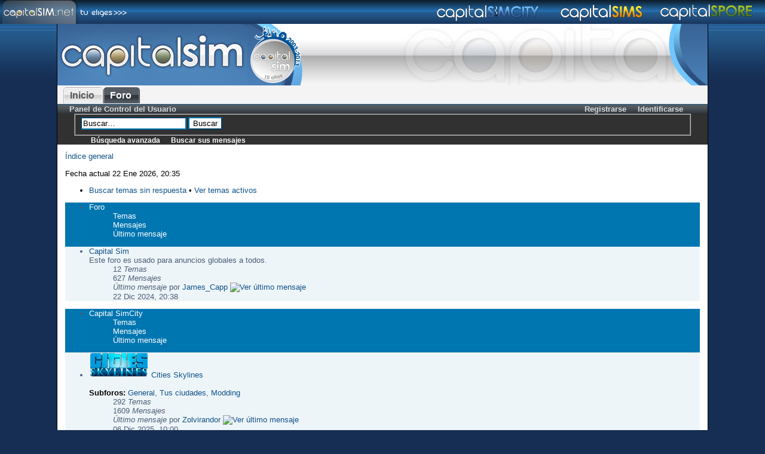

--- FILE ---
content_type: text/html; charset=UTF-8
request_url: http://foro.capitalsim.net/index.php?sid=7b5d66466707a18d6b50b14636919529
body_size: 7088
content:
<!DOCTYPE html PUBLIC "-//W3C//DTD XHTML 1.0 Strict//EN" "http://www.w3.org/TR/xhtml1/DTD/xhtml1-strict.dtd">

<html xmlns="http://www.w3.org/1999/xhtml" dir="ltr" lang="es" xml:lang="es">
<head>
<meta http-equiv="content-type" content="text/html; charset=UTF-8" />
<meta http-equiv="content-style-type" content="text/css" />
<meta http-equiv="content-language" content="es" />
<meta http-equiv="imagetoolbar" content="no" />
<meta name="resource-type" content="document" />
<meta name="distribution" content="global" />
<meta name="keywords" content="" />
<meta name="description" content="" />

<title>Capital Sim &bull; Página principal</title>



<!--
	phpBB style name: cs
	Based on style:   prosilver (this is the default phpBB3 style)
	Original author:  Tom Beddard ( http://www.subBlue.com/ )
	Modified by: javispedro & daguel for http://www.capitalsim.net

	NOTE: This page was generated by phpBB, the free open-source bulletin board package.
	      The phpBB Group is not responsible for the content of this page and forum. For more information
	      about phpBB please visit http://www.phpbb.com
-->

<script type="text/javascript">
// <![CDATA[
	var jump_page = 'Introduzca el número de página al que desea saltar:';
	var on_page = '';
	var per_page = '';
	var base_url = '';
	var style_cookie = 'phpBBstyle';
	var style_cookie_settings = '; path=/; domain=.capitalsim.net';
	var onload_functions = new Array();
	var onunload_functions = new Array();

	

	/**
	* Find a member
	*/
	function find_username(url)
	{
		popup(url, 760, 570, '_usersearch');
		return false;
	}

	/**
	* New function for handling multiple calls to window.onload and window.unload by pentapenguin
	*/
	window.onload = function()
	{
		for (var i = 0; i < onload_functions.length; i++)
		{
			eval(onload_functions[i]);
		}
	};

	window.onunload = function()
	{
		for (var i = 0; i < onunload_functions.length; i++)
		{
			eval(onunload_functions[i]);
		}
	};

// ]]>
</script>
<script type="text/javascript" src="http://static.foro.capitalsim.net/styles/prosilver/template/styleswitcher.js"></script>
<script type="text/javascript" src="http://static.foro.capitalsim.net/styles/prosilver/template/forum_fn.js"></script>

<link rel="stylesheet" href="http://www.capitalsim.net/ccs1/principal.css" type="text/css" />
<link rel="alternate stylesheet" href="http://www.capitalsim.net/ccs1/varios/ancho800.css" title="ancho800" type="text/css" />
<script type="text/javascript" src="http://www.capitalsim.net/ccs1/varios/dinamico.js"></script>
<!-- link rel="shortcut icon" href="/logo.ico" / -->


<link href="http://static.foro.capitalsim.net/styles/prosilver/theme/print.css" rel="stylesheet" type="text/css" media="print" title="printonly" />
<!-- <link href="./style.php?id=1&amp;lang=es&amp;sid=cef656e98d5851d9a85d4fa571803183" rel="stylesheet" type="text/css" media="screen, projection" /> -->
<link href="http://static.foro.capitalsim.net/css/prosilver.cssgz" rel="stylesheet" type="text/css" media="screen, projection" />
<link href="http://www.capitalsim.net/ccs1/foro-prosilver.cssgz" rel="stylesheet" type="text/css" media="screen, projection" />

</head>

<body id="phpbb" class="section-index ltr">

<div id="tueliges">
	<img class="logo" src="http://www.capitalsim.net/ccs1/tueliges-inicio.png" alt="Comunidad Capital Sim" />
	<img class="mapa" src="http://www.capitalsim.net/ccs1/tueliges-final.png" alt="Tú eliges" usemap="#tueliges_logos"/>
	<map name="tueliges_logos" id="tueliges_logos">
		<area shape="rect" coords="20,0,190,40" href="http://simcity.capitalsim.net" alt="Capital SimCity"/>
		<area shape="rect" coords="210,0,350,40" href="http://sims.capitalsim.net" alt="Capital Sims" />
		<area shape="rect" coords="380,0,510,40" href="http://spore.capitalsim.net" alt="Capital Spore" />
	</map>
</div>
<div id="superior">
  <div class="ext">
	<img src="http://www.capitalsim.net/ccs1/superior-final.png" class="derecho" alt="" />
	<img src="http://www.capitalsim.net/ccs1/superior-logo.png" class="izquierdo" alt="Capital Sim" />
	<img src="http://www.capitalsim.net/ccs1/superior-inicio.png" class="izquierdo" alt="" />
  </div>
</div>
<div id="publi">
	<div class="banner">
			</div>
</div>

<div id="menu1_ext">
	<div id="menu1">
		<ul>
			<li><a href="http://www.capitalsim.net" ><span>Inicio</span></a></li>
			<li><a href="http://foro.capitalsim.net" class="selected"><span>Foro</span></a></li>
		</ul>
	</div>
</div>

<div id="menu2">
	
		<div class="lateral">
			<ul>
				<li><a href="./ucp.php?mode=register&amp;sid=cef656e98d5851d9a85d4fa571803183">Registrarse</a></li>
				<li><a href="./ucp.php?mode=login&amp;sid=cef656e98d5851d9a85d4fa571803183" title="Identificarse" accesskey="x">Identificarse</a></li>
			</ul>
			</div>
	
	<ul>
		
		<li><a href="./ucp.php?sid=cef656e98d5851d9a85d4fa571803183" title="Panel de Control del Usuario" accesskey="e">Panel de Control del Usuario</a></li>
		
	</ul>
</div>
<div id="menu3">
		
			<div id="search-box">
				<form action="./search.php?sid=cef656e98d5851d9a85d4fa571803183" method="get" id="search">
				<fieldset>
			<input name="keywords" id="keywords" type="text" maxlength="128" title="Buscar palabras clave" value="Buscar…" onclick="if(this.value=='Buscar…')this.value='';" onblur="if(this.value=='')this.value='Buscar…';" />
					<input class="button2" value="Buscar" type="submit" /><br />
			<input type="hidden" name="sid" value="cef656e98d5851d9a85d4fa571803183" />

				</fieldset>
				</form>
			</div>
		
	<ul>
		<li><a href="./search.php?sid=cef656e98d5851d9a85d4fa571803183" title="Ver opciones de búsqueda avanzada">Búsqueda avanzada</a></li>
		<li><a href="./search.php?search_id=egosearch&amp;sid=cef656e98d5851d9a85d4fa571803183">Buscar sus mensajes</a></li>
		
	</ul>
	<div class="clear"></div>
		</div>



<div id="contenido" class="phpbb">

	<a id="top" name="top" accesskey="t"></a>

	<div id="page-header">
		<span class="icon-home"><a href="./index.php?sid=cef656e98d5851d9a85d4fa571803183" accesskey="h">Índice general</a> </span>
	</div>

	<a name="start_here"></a>
	<div id="page-body">
		

<p class="right">Fecha actual 22 Ene 2026, 20:35</p>

<ul class="linklist">
	
		<li><a href="./search.php?search_id=unanswered&amp;sid=cef656e98d5851d9a85d4fa571803183">Buscar temas sin respuesta</a> &bull; <a href="./search.php?search_id=active_topics&amp;sid=cef656e98d5851d9a85d4fa571803183">Ver temas activos</a></li>
	
</ul>

		<div class="forabg">
			<div class="inner"><span class="corners-top"><span></span></span>
			<ul class="topiclist">
				<li class="header">
					<dl class="icon">
						<dt>Foro</dt>
						<dd class="topics">Temas</dd>
						<dd class="posts">Mensajes</dd>
						<dd class="lastpost"><span>Último mensaje</span></dd>
					</dl>
				</li>
			</ul>
			<ul class="topiclist forums">
	
		<li class="row">
			<dl class="icon" style="background-image: url(http://static.foro.capitalsim.net/styles/prosilver/imageset/forum_read.gif); background-repeat: no-repeat;">
				<dt title="No hay mensajes sin leer">
				
					<a href="./viewforum.php?f=61&amp;sid=cef656e98d5851d9a85d4fa571803183" class="forumtitle">Capital Sim</a><br />
					Este foro es usado para anuncios globales a todos.
					
				</dt>
				
					<dd class="topics">12 <dfn>Temas</dfn></dd>
					<dd class="posts">627 <dfn>Mensajes</dfn></dd>
					<dd class="lastpost"><span>
						<dfn>Último mensaje</dfn> por <a href="./memberlist.php?mode=viewprofile&amp;u=23071&amp;sid=cef656e98d5851d9a85d4fa571803183">James_Capp</a>
						<a href="./viewtopic.php?f=61&amp;p=848153&amp;sid=cef656e98d5851d9a85d4fa571803183#p848153"><img src="http://static.foro.capitalsim.net/styles/prosilver/imageset/icon_topic_latest.gif" width="11" height="9" alt="Ver último mensaje" title="Ver último mensaje" /></a> <br />22 Dic 2024, 20:38</span>
					</dd>
				
			</dl>
		</li>
	
			</ul>

			<span class="corners-bottom"><span></span></span></div>
		</div>
	
		<div class="forabg">
			<div class="inner"><span class="corners-top"><span></span></span>
			<ul class="topiclist">
				<li class="header">
					<dl class="icon">
						<dt><a href="./viewforum.php?f=62&amp;sid=cef656e98d5851d9a85d4fa571803183">Capital SimCity</a></dt>
						<dd class="topics">Temas</dd>
						<dd class="posts">Mensajes</dd>
						<dd class="lastpost"><span>Último mensaje</span></dd>
					</dl>
				</li>
			</ul>
			<ul class="topiclist forums">
	
		<li class="row">
			<dl class="icon" style="background-image: url(http://static.foro.capitalsim.net/styles/prosilver/imageset/forum_read_subforum.gif); background-repeat: no-repeat;">
				<dt title="No hay mensajes sin leer">
				<span class="forum-image"><img src=".//images/forums/citieskylines.png" alt="No hay mensajes sin leer" /></span>
					<a href="./viewforum.php?f=233&amp;sid=cef656e98d5851d9a85d4fa571803183" class="forumtitle">Cities Skylines</a><br />
					
					<br /><strong>Subforos: </strong> <a href="./viewforum.php?f=232&amp;sid=cef656e98d5851d9a85d4fa571803183" class="subforum read" title="No hay mensajes sin leer">General</a>, <a href="./viewforum.php?f=234&amp;sid=cef656e98d5851d9a85d4fa571803183" class="subforum read" title="No hay mensajes sin leer">Tus ciudades</a>, <a href="./viewforum.php?f=236&amp;sid=cef656e98d5851d9a85d4fa571803183" class="subforum read" title="No hay mensajes sin leer">Modding</a>
				</dt>
				
					<dd class="topics">292 <dfn>Temas</dfn></dd>
					<dd class="posts">1609 <dfn>Mensajes</dfn></dd>
					<dd class="lastpost"><span>
						<dfn>Último mensaje</dfn> por <a href="./memberlist.php?mode=viewprofile&amp;u=37292&amp;sid=cef656e98d5851d9a85d4fa571803183">Zolvirandor</a>
						<a href="./viewtopic.php?f=232&amp;p=848480&amp;sid=cef656e98d5851d9a85d4fa571803183#p848480"><img src="http://static.foro.capitalsim.net/styles/prosilver/imageset/icon_topic_latest.gif" width="11" height="9" alt="Ver último mensaje" title="Ver último mensaje" /></a> <br />06 Dic 2025, 10:00</span>
					</dd>
				
			</dl>
		</li>
	
		<li class="row">
			<dl class="icon" style="background-image: url(http://static.foro.capitalsim.net/styles/prosilver/imageset/forum_read_subforum.gif); background-repeat: no-repeat;">
				<dt title="No hay mensajes sin leer">
				<span class="forum-image"><img src=".//images/forums/logosc.png" alt="No hay mensajes sin leer" /></span>
					<a href="./viewforum.php?f=212&amp;sid=cef656e98d5851d9a85d4fa571803183" class="forumtitle">SimCity (2013)</a><br />
					Subforo para comentar todo lo relacionado sobre la quinta entrega de SimCity
					<br /><strong>Subforos: </strong> <a href="./viewforum.php?f=15&amp;sid=cef656e98d5851d9a85d4fa571803183" class="subforum read" title="No hay mensajes sin leer">El juego</a>, <a href="./viewforum.php?f=213&amp;sid=cef656e98d5851d9a85d4fa571803183" class="subforum read" title="No hay mensajes sin leer">Ciudades y regiones</a>, <a href="./viewforum.php?f=214&amp;sid=cef656e98d5851d9a85d4fa571803183" class="subforum read" title="No hay mensajes sin leer">Consultorio técnico</a>
				</dt>
				
					<dd class="topics">952 <dfn>Temas</dfn></dd>
					<dd class="posts">15069 <dfn>Mensajes</dfn></dd>
					<dd class="lastpost"><span>
						<dfn>Último mensaje</dfn> por <a href="./memberlist.php?mode=viewprofile&amp;u=22740&amp;sid=cef656e98d5851d9a85d4fa571803183">MarcosFull</a>
						<a href="./viewtopic.php?f=214&amp;p=848176&amp;sid=cef656e98d5851d9a85d4fa571803183#p848176"><img src="http://static.foro.capitalsim.net/styles/prosilver/imageset/icon_topic_latest.gif" width="11" height="9" alt="Ver último mensaje" title="Ver último mensaje" /></a> <br />12 Mar 2025, 00:27</span>
					</dd>
				
			</dl>
		</li>
	
		<li class="row">
			<dl class="icon" style="background-image: url(http://static.foro.capitalsim.net/styles/prosilver/imageset/forum_read_subforum.gif); background-repeat: no-repeat;">
				<dt title="No hay mensajes sin leer">
				
					<a href="./viewforum.php?f=110&amp;sid=cef656e98d5851d9a85d4fa571803183" class="forumtitle">Creaciones</a><br />
					Todo aquello que los usuarios han elaborado con cuidadoso detalle.
					<br /><strong>Subforos: </strong> <a href="./viewforum.php?f=2&amp;sid=cef656e98d5851d9a85d4fa571803183" class="subforum read" title="No hay mensajes sin leer">Ciudades y regiones</a>, <a href="./viewforum.php?f=120&amp;sid=cef656e98d5851d9a85d4fa571803183" class="subforum read" title="No hay mensajes sin leer">Eventos</a>, <a href="./viewforum.php?f=178&amp;sid=cef656e98d5851d9a85d4fa571803183" class="subforum read" title="No hay mensajes sin leer">Historias urbanas</a>, <a href="./viewforum.php?f=12&amp;sid=cef656e98d5851d9a85d4fa571803183" class="subforum read" title="No hay mensajes sin leer">BAT</a>, <a href="./viewforum.php?f=11&amp;sid=cef656e98d5851d9a85d4fa571803183" class="subforum read" title="No hay mensajes sin leer">Lotes y Mods</a>
				</dt>
				
					<dd class="topics">2909 <dfn>Temas</dfn></dd>
					<dd class="posts">129773 <dfn>Mensajes</dfn></dd>
					<dd class="lastpost"><span>
						<dfn>Último mensaje</dfn> por <a href="./memberlist.php?mode=viewprofile&amp;u=108&amp;sid=cef656e98d5851d9a85d4fa571803183" style="color: #2e8fe9;" class="username-coloured">gonzalo1234</a>
						<a href="./viewtopic.php?f=12&amp;p=848492&amp;sid=cef656e98d5851d9a85d4fa571803183#p848492"><img src="http://static.foro.capitalsim.net/styles/prosilver/imageset/icon_topic_latest.gif" width="11" height="9" alt="Ver último mensaje" title="Ver último mensaje" /></a> <br />17 Ene 2026, 14:04</span>
					</dd>
				
			</dl>
		</li>
	
		<li class="row">
			<dl class="icon" style="background-image: url(http://static.foro.capitalsim.net/styles/prosilver/imageset/forum_read_subforum.gif); background-repeat: no-repeat;">
				<dt title="No hay mensajes sin leer">
				
					<a href="./viewforum.php?f=220&amp;sid=cef656e98d5851d9a85d4fa571803183" class="forumtitle">SimCitycoon.com</a><br />
					Otros juegos de simulación
					<br /><strong>Subforos: </strong> <a href="./viewforum.php?f=164&amp;sid=cef656e98d5851d9a85d4fa571803183" class="subforum read" title="No hay mensajes sin leer">Cities XL</a>, <a href="./viewforum.php?f=119&amp;sid=cef656e98d5851d9a85d4fa571803183" class="subforum read" title="No hay mensajes sin leer">City Life</a>
				</dt>
				
					<dd class="topics">420 <dfn>Temas</dfn></dd>
					<dd class="posts">2867 <dfn>Mensajes</dfn></dd>
					<dd class="lastpost"><span>
						<dfn>Último mensaje</dfn> por <a href="./memberlist.php?mode=viewprofile&amp;u=108&amp;sid=cef656e98d5851d9a85d4fa571803183" style="color: #2e8fe9;" class="username-coloured">gonzalo1234</a>
						<a href="./viewtopic.php?f=221&amp;p=845515&amp;sid=cef656e98d5851d9a85d4fa571803183#p845515"><img src="http://static.foro.capitalsim.net/styles/prosilver/imageset/icon_topic_latest.gif" width="11" height="9" alt="Ver último mensaje" title="Ver último mensaje" /></a> <br />06 Feb 2017, 19:55</span>
					</dd>
				
			</dl>
		</li>
	
		<li class="row">
			<dl class="icon" style="background-image: url(http://static.foro.capitalsim.net/styles/prosilver/imageset/forum_read_subforum.gif); background-repeat: no-repeat;">
				<dt title="No hay mensajes sin leer">
				
					<a href="./viewforum.php?f=51&amp;sid=cef656e98d5851d9a85d4fa571803183" class="forumtitle">Saga SimCity</a><br />
					
					<br /><strong>Subforos: </strong> <a href="./viewforum.php?f=1&amp;sid=cef656e98d5851d9a85d4fa571803183" class="subforum read" title="No hay mensajes sin leer">SimCity 4</a>, <a href="./viewforum.php?f=147&amp;sid=cef656e98d5851d9a85d4fa571803183" class="subforum read" title="No hay mensajes sin leer">SimCity Societies</a>, <a href="./viewforum.php?f=3&amp;sid=cef656e98d5851d9a85d4fa571803183" class="subforum read" title="No hay mensajes sin leer">Otros juegos SimCity</a>, <a href="./viewforum.php?f=5&amp;sid=cef656e98d5851d9a85d4fa571803183" class="subforum read" title="No hay mensajes sin leer">Problemas y soluciones</a>
				</dt>
				
					<dd class="topics">4475 <dfn>Temas</dfn></dd>
					<dd class="posts">46560 <dfn>Mensajes</dfn></dd>
					<dd class="lastpost"><span>
						<dfn>Último mensaje</dfn> por <a href="./memberlist.php?mode=viewprofile&amp;u=7977&amp;sid=cef656e98d5851d9a85d4fa571803183">_Javi_</a>
						<a href="./viewtopic.php?f=1&amp;p=848128&amp;sid=cef656e98d5851d9a85d4fa571803183#p848128"><img src="http://static.foro.capitalsim.net/styles/prosilver/imageset/icon_topic_latest.gif" width="11" height="9" alt="Ver último mensaje" title="Ver último mensaje" /></a> <br />13 Ago 2024, 20:07</span>
					</dd>
				
			</dl>
		</li>
	
		<li class="row">
			<dl class="icon" style="background-image: url(http://static.foro.capitalsim.net/styles/prosilver/imageset/forum_read_subforum.gif); background-repeat: no-repeat;">
				<dt title="No hay mensajes sin leer">
				
					<a href="./viewforum.php?f=52&amp;sid=cef656e98d5851d9a85d4fa571803183" class="forumtitle">Otros temas</a><br />
					Cualquier cosa que no vaya de acorde con las otras categorías.
					<br /><strong>Subforos: </strong> <a href="./viewforum.php?f=7&amp;sid=cef656e98d5851d9a85d4fa571803183" class="subforum read" title="No hay mensajes sin leer">Capital SimCity</a>, <a href="./viewforum.php?f=9&amp;sid=cef656e98d5851d9a85d4fa571803183" class="subforum read" title="No hay mensajes sin leer">Ciudades del Mundo</a>, <a href="./viewforum.php?f=6&amp;sid=cef656e98d5851d9a85d4fa571803183" class="subforum read" title="No hay mensajes sin leer">General</a>, <a href="./viewforum.php?f=10&amp;sid=cef656e98d5851d9a85d4fa571803183" class="subforum read" title="No hay mensajes sin leer">Cultura y ocio</a>
				</dt>
				
					<dd class="topics">1309 <dfn>Temas</dfn></dd>
					<dd class="posts">54143 <dfn>Mensajes</dfn></dd>
					<dd class="lastpost"><span>
						<dfn>Último mensaje</dfn> por <a href="./memberlist.php?mode=viewprofile&amp;u=7977&amp;sid=cef656e98d5851d9a85d4fa571803183">_Javi_</a>
						<a href="./viewtopic.php?f=6&amp;p=848127&amp;sid=cef656e98d5851d9a85d4fa571803183#p848127"><img src="http://static.foro.capitalsim.net/styles/prosilver/imageset/icon_topic_latest.gif" width="11" height="9" alt="Ver último mensaje" title="Ver último mensaje" /></a> <br />13 Ago 2024, 03:26</span>
					</dd>
				
			</dl>
		</li>
	
			</ul>

			<span class="corners-bottom"><span></span></span></div>
		</div>
	
		<div class="forabg">
			<div class="inner"><span class="corners-top"><span></span></span>
			<ul class="topiclist">
				<li class="header">
					<dl class="icon">
						<dt><a href="./viewforum.php?f=63&amp;sid=cef656e98d5851d9a85d4fa571803183">Capital Sims</a></dt>
						<dd class="topics">Temas</dd>
						<dd class="posts">Mensajes</dd>
						<dd class="lastpost"><span>Último mensaje</span></dd>
					</dl>
				</li>
			</ul>
			<ul class="topiclist forums">
	
		<li class="row">
			<dl class="icon" style="background-image: url(http://static.foro.capitalsim.net/styles/prosilver/imageset/forum_read_subforum.gif); background-repeat: no-repeat;">
				<dt title="No hay mensajes sin leer">
				<span class="forum-image"><img src="./images/forums/sims4logo.png" alt="No hay mensajes sin leer" /></span>
					<a href="./viewforum.php?f=216&amp;sid=cef656e98d5851d9a85d4fa571803183" class="forumtitle">Los Sims 4</a><br />
					Foro dedicado a la cuarta generación de Los Sims 4
					<br /><strong>Subforos: </strong> <a href="./viewforum.php?f=223&amp;sid=cef656e98d5851d9a85d4fa571803183" class="subforum read" title="No hay mensajes sin leer">El juego</a>, <a href="./viewforum.php?f=222&amp;sid=cef656e98d5851d9a85d4fa571803183" class="subforum read" title="No hay mensajes sin leer">Problemas y consejos útiles</a>, <a href="./viewforum.php?f=224&amp;sid=cef656e98d5851d9a85d4fa571803183" class="subforum read" title="No hay mensajes sin leer">Rincón creativo</a>, <a href="./viewforum.php?f=225&amp;sid=cef656e98d5851d9a85d4fa571803183" class="subforum read" title="No hay mensajes sin leer">Concursos</a>, <a href="./viewforum.php?f=226&amp;sid=cef656e98d5851d9a85d4fa571803183" class="subforum read" title="No hay mensajes sin leer">Historias</a>, <a href="./viewforum.php?f=227&amp;sid=cef656e98d5851d9a85d4fa571803183" class="subforum read" title="No hay mensajes sin leer">Legacy</a>, <a href="./viewforum.php?f=228&amp;sid=cef656e98d5851d9a85d4fa571803183" class="subforum read" title="No hay mensajes sin leer">Tus Sims</a>, <a href="./viewforum.php?f=229&amp;sid=cef656e98d5851d9a85d4fa571803183" class="subforum read" title="No hay mensajes sin leer">Construye y decora</a>, <a href="./viewforum.php?f=230&amp;sid=cef656e98d5851d9a85d4fa571803183" class="subforum read" title="No hay mensajes sin leer">Taller</a>, <a href="./viewforum.php?f=231&amp;sid=cef656e98d5851d9a85d4fa571803183" class="subforum read" title="No hay mensajes sin leer">Las mejores descargas</a>
				</dt>
				
					<dd class="topics">417 <dfn>Temas</dfn></dd>
					<dd class="posts">8487 <dfn>Mensajes</dfn></dd>
					<dd class="lastpost"><span>
						<dfn>Último mensaje</dfn> por <a href="./memberlist.php?mode=viewprofile&amp;u=36080&amp;sid=cef656e98d5851d9a85d4fa571803183">LindaTuMamá</a>
						<a href="./viewtopic.php?f=227&amp;p=848155&amp;sid=cef656e98d5851d9a85d4fa571803183#p848155"><img src="http://static.foro.capitalsim.net/styles/prosilver/imageset/icon_topic_latest.gif" width="11" height="9" alt="Ver último mensaje" title="Ver último mensaje" /></a> <br />23 Dic 2024, 02:39</span>
					</dd>
				
			</dl>
		</li>
	
		<li class="row">
			<dl class="icon" style="background-image: url(http://static.foro.capitalsim.net/styles/prosilver/imageset/forum_read_subforum.gif); background-repeat: no-repeat;">
				<dt title="No hay mensajes sin leer">
				<span class="forum-image"><img src="./images/forums/logosims3.png" alt="No hay mensajes sin leer" /></span>
					<a href="./viewforum.php?f=162&amp;sid=cef656e98d5851d9a85d4fa571803183" class="forumtitle">Los Sims 3</a><br />
					Foro dedicado a la tercera generación de Los Sims.
					<br /><strong>Subforos: </strong> <a href="./viewforum.php?f=163&amp;sid=cef656e98d5851d9a85d4fa571803183" class="subforum read" title="No hay mensajes sin leer">El juego</a>, <a href="./viewforum.php?f=185&amp;sid=cef656e98d5851d9a85d4fa571803183" class="subforum read" title="No hay mensajes sin leer">Trotamundos</a>, <a href="./viewforum.php?f=192&amp;sid=cef656e98d5851d9a85d4fa571803183" class="subforum read" title="No hay mensajes sin leer">Triunfadores</a>, <a href="./viewforum.php?f=196&amp;sid=cef656e98d5851d9a85d4fa571803183" class="subforum read" title="No hay mensajes sin leer">Al Caer la Noche</a>, <a href="./viewforum.php?f=199&amp;sid=cef656e98d5851d9a85d4fa571803183" class="subforum read" title="No hay mensajes sin leer">¡Menuda Familia!</a>, <a href="./viewforum.php?f=200&amp;sid=cef656e98d5851d9a85d4fa571803183" class="subforum read" title="No hay mensajes sin leer">¡Vaya Fauna!</a>, <a href="./viewforum.php?f=201&amp;sid=cef656e98d5851d9a85d4fa571803183" class="subforum read" title="No hay mensajes sin leer">¡Salto a la Fama!</a>, <a href="./viewforum.php?f=202&amp;sid=cef656e98d5851d9a85d4fa571803183" class="subforum read" title="No hay mensajes sin leer">Criaturas Sobrenaturales</a>, <a href="./viewforum.php?f=203&amp;sid=cef656e98d5851d9a85d4fa571803183" class="subforum read" title="No hay mensajes sin leer">y Las Cuatro Estaciones</a>, <a href="./viewforum.php?f=211&amp;sid=cef656e98d5851d9a85d4fa571803183" class="subforum read" title="No hay mensajes sin leer">Movida en la Facultad</a>, <a href="./viewforum.php?f=215&amp;sid=cef656e98d5851d9a85d4fa571803183" class="subforum read" title="No hay mensajes sin leer">Aventura en la Isla</a>, <a href="./viewforum.php?f=190&amp;sid=cef656e98d5851d9a85d4fa571803183" class="subforum read" title="No hay mensajes sin leer">Packs de accesorios</a>, <a href="./viewforum.php?f=179&amp;sid=cef656e98d5851d9a85d4fa571803183" class="subforum read" title="No hay mensajes sin leer">Problemas y consejos útiles</a>, <a href="./viewforum.php?f=181&amp;sid=cef656e98d5851d9a85d4fa571803183" class="subforum read" title="No hay mensajes sin leer">Concursos</a>, <a href="./viewforum.php?f=182&amp;sid=cef656e98d5851d9a85d4fa571803183" class="subforum read" title="No hay mensajes sin leer">Historias</a>, <a href="./viewforum.php?f=191&amp;sid=cef656e98d5851d9a85d4fa571803183" class="subforum read" title="No hay mensajes sin leer">Legacy</a>, <a href="./viewforum.php?f=183&amp;sid=cef656e98d5851d9a85d4fa571803183" class="subforum read" title="No hay mensajes sin leer">Tus Sims y Construcciones</a>, <a href="./viewforum.php?f=186&amp;sid=cef656e98d5851d9a85d4fa571803183" class="subforum read" title="No hay mensajes sin leer">Taller</a>, <a href="./viewforum.php?f=184&amp;sid=cef656e98d5851d9a85d4fa571803183" class="subforum read" title="No hay mensajes sin leer">Las mejores descargas</a>, <a href="./viewforum.php?f=189&amp;sid=cef656e98d5851d9a85d4fa571803183" class="subforum read" title="No hay mensajes sin leer">Crea tu Mundo</a>
				</dt>
				
					<dd class="topics">7221 <dfn>Temas</dfn></dd>
					<dd class="posts">195983 <dfn>Mensajes</dfn></dd>
					<dd class="lastpost"><span>
						<dfn>Último mensaje</dfn> por <a href="./memberlist.php?mode=viewprofile&amp;u=23071&amp;sid=cef656e98d5851d9a85d4fa571803183">James_Capp</a>
						<a href="./viewtopic.php?f=182&amp;p=848149&amp;sid=cef656e98d5851d9a85d4fa571803183#p848149"><img src="http://static.foro.capitalsim.net/styles/prosilver/imageset/icon_topic_latest.gif" width="11" height="9" alt="Ver último mensaje" title="Ver último mensaje" /></a> <br />14 Nov 2024, 12:32</span>
					</dd>
				
			</dl>
		</li>
	
		<li class="row">
			<dl class="icon" style="background-image: url(http://static.foro.capitalsim.net/styles/prosilver/imageset/forum_read.gif); background-repeat: no-repeat;">
				<dt title="No hay mensajes sin leer">
				<span class="forum-image"><img src="./images/forums/medieval.png" alt="No hay mensajes sin leer" /></span>
					<a href="./viewforum.php?f=198&amp;sid=cef656e98d5851d9a85d4fa571803183" class="forumtitle">Los Sims Medieval</a><br />
					Primer juego de Los Sims ambientado en la época medieval.
					
						<br /><strong>Moderador:</strong> <a style="color:#f7ba13;" href="./memberlist.php?mode=group&amp;g=10&amp;sid=cef656e98d5851d9a85d4fa571803183">Equipo moderador [CS]</a>
					
				</dt>
				
					<dd class="topics">171 <dfn>Temas</dfn></dd>
					<dd class="posts">1735 <dfn>Mensajes</dfn></dd>
					<dd class="lastpost"><span>
						<dfn>Último mensaje</dfn> por <a href="./memberlist.php?mode=viewprofile&amp;u=36271&amp;sid=cef656e98d5851d9a85d4fa571803183">miguelo80</a>
						<a href="./viewtopic.php?f=198&amp;p=846200&amp;sid=cef656e98d5851d9a85d4fa571803183#p846200"><img src="http://static.foro.capitalsim.net/styles/prosilver/imageset/icon_topic_latest.gif" width="11" height="9" alt="Ver último mensaje" title="Ver último mensaje" /></a> <br />24 Feb 2018, 14:26</span>
					</dd>
				
			</dl>
		</li>
	
		<li class="row">
			<dl class="icon" style="background-image: url(http://static.foro.capitalsim.net/styles/prosilver/imageset/forum_read_subforum.gif); background-repeat: no-repeat;">
				<dt title="No hay mensajes sin leer">
				
					<a href="./viewforum.php?f=55&amp;sid=cef656e98d5851d9a85d4fa571803183" class="forumtitle">Los Sims 2</a><br />
					La segunda generación de Los Sims
					<br /><strong>Subforos: </strong> <a href="./viewforum.php?f=31&amp;sid=cef656e98d5851d9a85d4fa571803183" class="subforum read" title="No hay mensajes sin leer">El juego</a>, <a href="./viewforum.php?f=131&amp;sid=cef656e98d5851d9a85d4fa571803183" class="subforum read" title="No hay mensajes sin leer">Universitarios</a>, <a href="./viewforum.php?f=132&amp;sid=cef656e98d5851d9a85d4fa571803183" class="subforum read" title="No hay mensajes sin leer">Noctámbulos</a>, <a href="./viewforum.php?f=133&amp;sid=cef656e98d5851d9a85d4fa571803183" class="subforum read" title="No hay mensajes sin leer">Abren Negocios</a>, <a href="./viewforum.php?f=134&amp;sid=cef656e98d5851d9a85d4fa571803183" class="subforum read" title="No hay mensajes sin leer">Mascotas</a>, <a href="./viewforum.php?f=135&amp;sid=cef656e98d5851d9a85d4fa571803183" class="subforum read" title="No hay mensajes sin leer">Y las cuatro estaciones</a>, <a href="./viewforum.php?f=146&amp;sid=cef656e98d5851d9a85d4fa571803183" class="subforum read" title="No hay mensajes sin leer">Bon Voyage</a>, <a href="./viewforum.php?f=152&amp;sid=cef656e98d5851d9a85d4fa571803183" class="subforum read" title="No hay mensajes sin leer">Y sus Hobbies</a>, <a href="./viewforum.php?f=165&amp;sid=cef656e98d5851d9a85d4fa571803183" class="subforum read" title="No hay mensajes sin leer">Comparten Piso</a>, <a href="./viewforum.php?f=136&amp;sid=cef656e98d5851d9a85d4fa571803183" class="subforum read" title="No hay mensajes sin leer">Packs de accesorios</a>, <a href="./viewforum.php?f=32&amp;sid=cef656e98d5851d9a85d4fa571803183" class="subforum read" title="No hay mensajes sin leer">Problemas y consejos utiles</a>, <a href="./viewforum.php?f=33&amp;sid=cef656e98d5851d9a85d4fa571803183" class="subforum read" title="No hay mensajes sin leer">Tu familia</a>, <a href="./viewforum.php?f=173&amp;sid=cef656e98d5851d9a85d4fa571803183" class="subforum read" title="No hay mensajes sin leer">Tus Historias</a>, <a href="./viewforum.php?f=174&amp;sid=cef656e98d5851d9a85d4fa571803183" class="subforum read" title="No hay mensajes sin leer">Tus Sims y Construcciones</a>, <a href="./viewforum.php?f=193&amp;sid=cef656e98d5851d9a85d4fa571803183" class="subforum read" title="No hay mensajes sin leer">Legacy</a>, <a href="./viewforum.php?f=175&amp;sid=cef656e98d5851d9a85d4fa571803183" class="subforum read" title="No hay mensajes sin leer">Concursos</a>, <a href="./viewforum.php?f=121&amp;sid=cef656e98d5851d9a85d4fa571803183" class="subforum read" title="No hay mensajes sin leer">Las mejores descargas</a>
				</dt>
				
					<dd class="topics">6391 <dfn>Temas</dfn></dd>
					<dd class="posts">107847 <dfn>Mensajes</dfn></dd>
					<dd class="lastpost"><span>
						<dfn>Último mensaje</dfn> por <a href="./memberlist.php?mode=viewprofile&amp;u=2675&amp;sid=cef656e98d5851d9a85d4fa571803183">Dey</a>
						<a href="./viewtopic.php?f=136&amp;p=848020&amp;sid=cef656e98d5851d9a85d4fa571803183#p848020"><img src="http://static.foro.capitalsim.net/styles/prosilver/imageset/icon_topic_latest.gif" width="11" height="9" alt="Ver último mensaje" title="Ver último mensaje" /></a> <br />15 Feb 2023, 07:08</span>
					</dd>
				
			</dl>
		</li>
	
		<li class="row">
			<dl class="icon" style="background-image: url(http://static.foro.capitalsim.net/styles/prosilver/imageset/forum_read_subforum.gif); background-repeat: no-repeat;">
				<dt title="No hay mensajes sin leer">
				
					<a href="./viewforum.php?f=57&amp;sid=cef656e98d5851d9a85d4fa571803183" class="forumtitle">Sims para Consola</a><br />
					Los Sims para consolas.
					<br /><strong>Subforos: </strong> <a href="./viewforum.php?f=139&amp;sid=cef656e98d5851d9a85d4fa571803183" class="subforum read" title="No hay mensajes sin leer">MySims</a>, <a href="./viewforum.php?f=114&amp;sid=cef656e98d5851d9a85d4fa571803183" class="subforum read" title="No hay mensajes sin leer">Los Sims 2</a>, <a href="./viewforum.php?f=37&amp;sid=cef656e98d5851d9a85d4fa571803183" class="subforum read" title="No hay mensajes sin leer">Los Urbz</a>, <a href="./viewforum.php?f=38&amp;sid=cef656e98d5851d9a85d4fa571803183" class="subforum read" title="No hay mensajes sin leer">Los Sims Toman la Calle</a>
				</dt>
				
					<dd class="topics">165 <dfn>Temas</dfn></dd>
					<dd class="posts">835 <dfn>Mensajes</dfn></dd>
					<dd class="lastpost"><span>
						<dfn>Último mensaje</dfn> por <a href="./memberlist.php?mode=viewprofile&amp;u=31202&amp;sid=cef656e98d5851d9a85d4fa571803183">governmenthooker</a>
						<a href="./viewtopic.php?f=114&amp;p=848134&amp;sid=cef656e98d5851d9a85d4fa571803183#p848134"><img src="http://static.foro.capitalsim.net/styles/prosilver/imageset/icon_topic_latest.gif" width="11" height="9" alt="Ver último mensaje" title="Ver último mensaje" /></a> <br />11 Sep 2024, 18:54</span>
					</dd>
				
			</dl>
		</li>
	
		<li class="row">
			<dl class="icon" style="background-image: url(http://static.foro.capitalsim.net/styles/prosilver/imageset/forum_read_subforum.gif); background-repeat: no-repeat;">
				<dt title="No hay mensajes sin leer">
				
					<a href="./viewforum.php?f=128&amp;sid=cef656e98d5851d9a85d4fa571803183" class="forumtitle">Los Sims Historias</a><br />
					¡Es su vida pero es tu historia! Así se presenta la nueva linea de productos de Los Sims, llamada Los Sims Historias.
					<br /><strong>Subforos: </strong> <a href="./viewforum.php?f=129&amp;sid=cef656e98d5851d9a85d4fa571803183" class="subforum read" title="No hay mensajes sin leer">El juego</a>, <a href="./viewforum.php?f=137&amp;sid=cef656e98d5851d9a85d4fa571803183" class="subforum read" title="No hay mensajes sin leer">Historias de la Vida</a>, <a href="./viewforum.php?f=130&amp;sid=cef656e98d5851d9a85d4fa571803183" class="subforum read" title="No hay mensajes sin leer">Problemas y consejos utiles</a>
				</dt>
				
					<dd class="topics">124 <dfn>Temas</dfn></dd>
					<dd class="posts">653 <dfn>Mensajes</dfn></dd>
					<dd class="lastpost"><span>
						<dfn>Último mensaje</dfn> por <a href="./memberlist.php?mode=viewprofile&amp;u=33816&amp;sid=cef656e98d5851d9a85d4fa571803183">Dilawen</a>
						<a href="./viewtopic.php?f=129&amp;p=838771&amp;sid=cef656e98d5851d9a85d4fa571803183#p838771"><img src="http://static.foro.capitalsim.net/styles/prosilver/imageset/icon_topic_latest.gif" width="11" height="9" alt="Ver último mensaje" title="Ver último mensaje" /></a> <br />22 Sep 2014, 08:23</span>
					</dd>
				
			</dl>
		</li>
	
		<li class="row">
			<dl class="icon" style="background-image: url(http://static.foro.capitalsim.net/styles/prosilver/imageset/forum_read_subforum.gif); background-repeat: no-repeat;">
				<dt title="No hay mensajes sin leer">
				
					<a href="./viewforum.php?f=56&amp;sid=cef656e98d5851d9a85d4fa571803183" class="forumtitle">Los Sims 1</a><br />
					La primera generación de Los Sims.
					<br /><strong>Subforos: </strong> <a href="./viewforum.php?f=35&amp;sid=cef656e98d5851d9a85d4fa571803183" class="subforum read" title="No hay mensajes sin leer">El juego y sus expansiones</a>, <a href="./viewforum.php?f=36&amp;sid=cef656e98d5851d9a85d4fa571803183" class="subforum read" title="No hay mensajes sin leer">Problemas y consejos utiles</a>
				</dt>
				
					<dd class="topics">199 <dfn>Temas</dfn></dd>
					<dd class="posts">1290 <dfn>Mensajes</dfn></dd>
					<dd class="lastpost"><span>
						<dfn>Último mensaje</dfn> por <a href="./memberlist.php?mode=viewprofile&amp;u=36271&amp;sid=cef656e98d5851d9a85d4fa571803183">miguelo80</a>
						<a href="./viewtopic.php?f=35&amp;p=846201&amp;sid=cef656e98d5851d9a85d4fa571803183#p846201"><img src="http://static.foro.capitalsim.net/styles/prosilver/imageset/icon_topic_latest.gif" width="11" height="9" alt="Ver último mensaje" title="Ver último mensaje" /></a> <br />24 Feb 2018, 14:28</span>
					</dd>
				
			</dl>
		</li>
	
		<li class="row">
			<dl class="icon" style="background-image: url(http://static.foro.capitalsim.net/styles/prosilver/imageset/forum_read_subforum.gif); background-repeat: no-repeat;">
				<dt title="No hay mensajes sin leer">
				
					<a href="./viewforum.php?f=58&amp;sid=cef656e98d5851d9a85d4fa571803183" class="forumtitle">Otros temas</a><br />
					Cualquier cosa que no vaya de acorde con las otras categorías.
					<br /><strong>Subforos: </strong> <a href="./viewforum.php?f=42&amp;sid=cef656e98d5851d9a85d4fa571803183" class="subforum read" title="No hay mensajes sin leer">Capital Sims</a>, <a href="./viewforum.php?f=44&amp;sid=cef656e98d5851d9a85d4fa571803183" class="subforum read" title="No hay mensajes sin leer">General</a>, <a href="./viewforum.php?f=40&amp;sid=cef656e98d5851d9a85d4fa571803183" class="subforum read" title="No hay mensajes sin leer">Cultura y ocio</a>
				</dt>
				
					<dd class="topics">1072 <dfn>Temas</dfn></dd>
					<dd class="posts">120425 <dfn>Mensajes</dfn></dd>
					<dd class="lastpost"><span>
						<dfn>Último mensaje</dfn> por <a href="./memberlist.php?mode=viewprofile&amp;u=108&amp;sid=cef656e98d5851d9a85d4fa571803183" style="color: #2e8fe9;" class="username-coloured">gonzalo1234</a>
						<a href="./viewtopic.php?f=44&amp;p=848166&amp;sid=cef656e98d5851d9a85d4fa571803183#p848166"><img src="http://static.foro.capitalsim.net/styles/prosilver/imageset/icon_topic_latest.gif" width="11" height="9" alt="Ver último mensaje" title="Ver último mensaje" /></a> <br />31 Ene 2025, 17:21</span>
					</dd>
				
			</dl>
		</li>
	
			</ul>

			<span class="corners-bottom"><span></span></span></div>
		</div>
	
		<div class="forabg">
			<div class="inner"><span class="corners-top"><span></span></span>
			<ul class="topiclist">
				<li class="header">
					<dl class="icon">
						<dt><a href="./viewforum.php?f=138&amp;sid=cef656e98d5851d9a85d4fa571803183">Capital Spore</a></dt>
						<dd class="topics">Temas</dd>
						<dd class="posts">Mensajes</dd>
						<dd class="lastpost"><span>Último mensaje</span></dd>
					</dl>
				</li>
			</ul>
			<ul class="topiclist forums">
	
		<li class="row">
			<dl class="icon" style="background-image: url(http://static.foro.capitalsim.net/styles/prosilver/imageset/forum_read.gif); background-repeat: no-repeat;">
				<dt title="No hay mensajes sin leer">
				
					<a href="./viewforum.php?f=194&amp;sid=cef656e98d5851d9a85d4fa571803183" class="forumtitle">Darkspore</a><br />
					El sitio ideal para comentar sobre el futuro Spin-off de la franquicia Spore.
					
						<br /><strong>Moderador:</strong> <a style="color:#497c0d;" href="./memberlist.php?mode=group&amp;g=24&amp;sid=cef656e98d5851d9a85d4fa571803183">Equipo moderador [CSP]</a>
					
				</dt>
				
					<dd class="topics">20 <dfn>Temas</dfn></dd>
					<dd class="posts">697 <dfn>Mensajes</dfn></dd>
					<dd class="lastpost"><span>
						<dfn>Último mensaje</dfn> por <a href="./memberlist.php?mode=viewprofile&amp;u=27228&amp;sid=cef656e98d5851d9a85d4fa571803183">Imperatrum</a>
						<a href="./viewtopic.php?f=194&amp;p=720605&amp;sid=cef656e98d5851d9a85d4fa571803183#p720605"><img src="http://static.foro.capitalsim.net/styles/prosilver/imageset/icon_topic_latest.gif" width="11" height="9" alt="Ver último mensaje" title="Ver último mensaje" /></a> <br />13 Jul 2012, 22:16</span>
					</dd>
				
			</dl>
		</li>
	
		<li class="row">
			<dl class="icon" style="background-image: url(http://static.foro.capitalsim.net/styles/prosilver/imageset/forum_read_subforum.gif); background-repeat: no-repeat;">
				<dt title="No hay mensajes sin leer">
				
					<a href="./viewforum.php?f=141&amp;sid=cef656e98d5851d9a85d4fa571803183" class="forumtitle">Spore para PC y Mac</a><br />
					La versión original de Spore
					<br /><strong>Subforos: </strong> <a href="./viewforum.php?f=140&amp;sid=cef656e98d5851d9a85d4fa571803183" class="subforum read" title="No hay mensajes sin leer">General</a>, <a href="./viewforum.php?f=176&amp;sid=cef656e98d5851d9a85d4fa571803183" class="subforum read" title="No hay mensajes sin leer">Spore Galactic Adventures (Primera Expansión)</a>, <a href="./viewforum.php?f=166&amp;sid=cef656e98d5851d9a85d4fa571803183" class="subforum read" title="No hay mensajes sin leer">El taller</a>, <a href="./viewforum.php?f=177&amp;sid=cef656e98d5851d9a85d4fa571803183" class="subforum read" title="No hay mensajes sin leer">Historias de otros mundos</a>, <a href="./viewforum.php?f=172&amp;sid=cef656e98d5851d9a85d4fa571803183" class="subforum read" title="No hay mensajes sin leer">Modificaciones (MODs)</a>, <a href="./viewforum.php?f=169&amp;sid=cef656e98d5851d9a85d4fa571803183" class="subforum read" title="No hay mensajes sin leer">El consejo de los Esporianos</a>, <a href="./viewforum.php?f=167&amp;sid=cef656e98d5851d9a85d4fa571803183" class="subforum read" title="No hay mensajes sin leer">Soluciones a los problemas técnicos</a>
				</dt>
				
					<dd class="topics">1817 <dfn>Temas</dfn></dd>
					<dd class="posts">54173 <dfn>Mensajes</dfn></dd>
					<dd class="lastpost"><span>
						<dfn>Último mensaje</dfn> por <a href="./memberlist.php?mode=viewprofile&amp;u=15437&amp;sid=cef656e98d5851d9a85d4fa571803183">aguidozeta</a>
						<a href="./viewtopic.php?f=166&amp;p=846284&amp;sid=cef656e98d5851d9a85d4fa571803183#p846284"><img src="http://static.foro.capitalsim.net/styles/prosilver/imageset/icon_topic_latest.gif" width="11" height="9" alt="Ver último mensaje" title="Ver último mensaje" /></a> <br />24 Abr 2018, 18:28</span>
					</dd>
				
			</dl>
		</li>
	
		<li class="row">
			<dl class="icon" style="background-image: url(http://static.foro.capitalsim.net/styles/prosilver/imageset/forum_read_subforum.gif); background-repeat: no-repeat;">
				<dt title="No hay mensajes sin leer">
				
					<a href="./viewforum.php?f=148&amp;sid=cef656e98d5851d9a85d4fa571803183" class="forumtitle">Spore para consolas</a><br />
					Las versiones alternativas de Spore para consolas.
					<br /><strong>Subforos: </strong> <a href="./viewforum.php?f=149&amp;sid=cef656e98d5851d9a85d4fa571803183" class="subforum read" title="No hay mensajes sin leer">Nintendo DS</a>, <a href="./viewforum.php?f=150&amp;sid=cef656e98d5851d9a85d4fa571803183" class="subforum read" title="No hay mensajes sin leer">Wii</a>, <a href="./viewforum.php?f=151&amp;sid=cef656e98d5851d9a85d4fa571803183" class="subforum read" title="No hay mensajes sin leer">Móviles</a>
				</dt>
				
					<dd class="topics">15 <dfn>Temas</dfn></dd>
					<dd class="posts">231 <dfn>Mensajes</dfn></dd>
					<dd class="lastpost"><span>
						<dfn>Último mensaje</dfn> por <a href="./memberlist.php?mode=viewprofile&amp;u=27906&amp;sid=cef656e98d5851d9a85d4fa571803183">sporefede</a>
						<a href="./viewtopic.php?f=150&amp;p=740805&amp;sid=cef656e98d5851d9a85d4fa571803183#p740805"><img src="http://static.foro.capitalsim.net/styles/prosilver/imageset/icon_topic_latest.gif" width="11" height="9" alt="Ver último mensaje" title="Ver último mensaje" /></a> <br />13 Sep 2012, 00:12</span>
					</dd>
				
			</dl>
		</li>
	
		<li class="row">
			<dl class="icon" style="background-image: url(http://static.foro.capitalsim.net/styles/prosilver/imageset/forum_read_subforum.gif); background-repeat: no-repeat;">
				<dt title="No hay mensajes sin leer">
				
					<a href="./viewforum.php?f=142&amp;sid=cef656e98d5851d9a85d4fa571803183" class="forumtitle">En otra galaxia</a><br />
					Cualquier cosa que no vaya de acorde con las otras categorías.
					<br /><strong>Subforos: </strong> <a href="./viewforum.php?f=143&amp;sid=cef656e98d5851d9a85d4fa571803183" class="subforum read" title="No hay mensajes sin leer">Capital Spore</a>, <a href="./viewforum.php?f=144&amp;sid=cef656e98d5851d9a85d4fa571803183" class="subforum read" title="No hay mensajes sin leer">Comunidad Spore</a>, <a href="./viewforum.php?f=170&amp;sid=cef656e98d5851d9a85d4fa571803183" class="subforum read" title="No hay mensajes sin leer">Actualidad</a>, <a href="./viewforum.php?f=145&amp;sid=cef656e98d5851d9a85d4fa571803183" class="subforum read" title="No hay mensajes sin leer">Cultura y Ocio</a>
				</dt>
				
					<dd class="topics">401 <dfn>Temas</dfn></dd>
					<dd class="posts">35228 <dfn>Mensajes</dfn></dd>
					<dd class="lastpost"><span>
						<dfn>Último mensaje</dfn> por <a href="./memberlist.php?mode=viewprofile&amp;u=14954&amp;sid=cef656e98d5851d9a85d4fa571803183">Xtrems</a>
						<a href="./viewtopic.php?f=145&amp;p=848165&amp;sid=cef656e98d5851d9a85d4fa571803183#p848165"><img src="http://static.foro.capitalsim.net/styles/prosilver/imageset/icon_topic_latest.gif" width="11" height="9" alt="Ver último mensaje" title="Ver último mensaje" /></a> <br />28 Ene 2025, 18:21</span>
					</dd>
				
			</dl>
		</li>
	
			</ul>

			<span class="corners-bottom"><span></span></span></div>
		</div>
	
	<form method="post" action="./ucp.php?mode=login&amp;sid=cef656e98d5851d9a85d4fa571803183" class="headerspace">
	<h3><a href="./ucp.php?mode=login&amp;sid=cef656e98d5851d9a85d4fa571803183">Identificarse</a>&nbsp; &bull; &nbsp;<a href="./ucp.php?mode=register&amp;sid=cef656e98d5851d9a85d4fa571803183">Registrarse</a></h3>
		<fieldset class="quick-login">
			<label for="username">Nombre de Usuario:</label>&nbsp;<input type="text" name="username" id="username" size="10" class="inputbox" title="Nombre de Usuario" />
			<label for="password">Contraseña:</label>&nbsp;<input type="password" name="password" id="password" size="10" class="inputbox" title="Contraseña" />
			
				| <label for="autologin">Identificarse automáticamente en cada visita <input type="checkbox" name="autologin" id="autologin" /></label>
			
			<input type="submit" name="login" value="Identificarse" class="button2" />
			<input type="hidden" name="redirect" value="./index.php?sid=cef656e98d5851d9a85d4fa571803183" />

		</fieldset>
	</form>
<h3>¿Quién está conectado?</h3>
	<p>Hay <strong>193</strong> Usuarios identificados :: 6 registrados, 0 ocultos y 187 invitados (basados en usuarios activos en los últimos 3 minutos)<br />La mayor cantidad de usuarios identificados fue <strong>5716</strong> el 02 Ago 2025, 14:39<br /> <br />Usuarios registrados: <span style="color: #9E8DA7;" class="username-coloured">Baidu [Spider]</span>, <span style="color: #9E8DA7;" class="username-coloured">Bing [Bot]</span>, <span style="color: #9E8DA7;" class="username-coloured">Dot [Bot]</span>, <span style="color: #9E8DA7;" class="username-coloured">Google [Bot]</span>, <span style="color: #9E8DA7;" class="username-coloured">Semrush [Bot]</span>, <span style="color: #9E8DA7;" class="username-coloured">Yandex [Bot]</span>
	<br /><em>Referencia: <a style="color:#AA0000" href="./memberlist.php?mode=group&amp;g=5&amp;sid=cef656e98d5851d9a85d4fa571803183">Administradores</a>, <a style="color:#2e8fe9" href="./memberlist.php?mode=group&amp;g=7&amp;sid=cef656e98d5851d9a85d4fa571803183">Equipo moderador [CSC]</a>, <a style="color:#497c0d" href="./memberlist.php?mode=group&amp;g=24&amp;sid=cef656e98d5851d9a85d4fa571803183">Equipo moderador [CSP]</a>, <a style="color:#f7ba13" href="./memberlist.php?mode=group&amp;g=10&amp;sid=cef656e98d5851d9a85d4fa571803183">Equipo moderador [CS]</a></em></p>

	<h3>Estadísticas</h3>
	<p>Mensajes totales <strong>792444</strong> &bull; Temas totales <strong>29011</strong> &bull; Usuarios totales <strong>24000</strong> &bull; Nuestro Miembro más reciente es <strong><a href="./memberlist.php?mode=viewprofile&amp;u=37306&amp;sid=cef656e98d5851d9a85d4fa571803183">NikitaDot</a></strong></p>
</div>

<div id="page-footer">

	<div class="navbar">
		<div class="inner"><span class="corners-top"><span></span></span>

		<ul class="linklist">
			<li class="icon-home"><a href="./index.php?sid=cef656e98d5851d9a85d4fa571803183">Índice general</a></li>
				
			<li class="rightside"><a href="./memberlist.php?mode=leaders&amp;sid=cef656e98d5851d9a85d4fa571803183">El Equipo</a> &bull; <a href="./ucp.php?mode=delete_cookies&amp;sid=cef656e98d5851d9a85d4fa571803183">Borrar todas las cookies del Sitio</a> &bull; Todos los horarios son UTC + 1 hora </li>
		</ul>

		<span class="corners-bottom"><span></span></span></div>
	</div>

	<div class="copyright">Desarrollado por <a href="https://www.phpbb.com/">phpBB</a>&reg; Forum Software &copy; phpBB Group
		<br />Traducción al español por <a href="http://www.mjinmo.com/">Huan Manwë</a> para <a href="http://www.phpbb-es.com/">phpBB-Es.COM</a>
	</div>
</div>

</div>

<div>
	<a id="bottom" name="bottom" accesskey="z"></a>
	
</div>

<div id="publi_final">
	<div class="banner">
			</div>
</div>
<div id="final">
  <div class="ext">
  	<img class="derecho" src="http://www.capitalsim.net/ccs1/final-final.png" alt = "Comunidad Capital Sim (2003-2008)" />
	<img class="izquierdo" src="http://www.capitalsim.net/ccs1/final-inicio.png" alt = "webmaster arroba capitalsim.net" />
  </div>
</div>


</body>
</html>

--- FILE ---
content_type: text/css
request_url: http://www.capitalsim.net/ccs1/principal.css
body_size: 1488
content:
/* Dise�o principal de Capital Sim (la p�gina central) */
/* Elementos gen�ricos */

html, body {
	margin: 0;
	padding: 0;
	background: #162E53;
}
 
img {
	border: 0px;
}
 
body {
	font-family: Verdana, Arial, Helvetica, sans-serif;
}

a {
	text-decoration: none;
	color: #757575;
	background: none;
}

a:visited {
	color: #3A3A3A;
}

a:hover {
	text-decoration: underline;
}

h1 {
	font-family: Arial, Helvetica, sans-serif;
	font-size: 16pt;
	color: #616161;
}

h2 {
	font-size: 12pt;
	color: #404040;
}

h3 { font-size: 132%; }
h4 { font-size: 116%; }
h5 { font-size: 100%; }
h6 { font-size: 80%;  }

.clear {
	clear: both;
}

#barra_error {
	width: 100%;
	height: 1.5em;
	background: #990000;
	color: white;
	font-size: 1.2em;
	font-weight: 900;
	vertical-align: middle;
}

.ext {
	overflow: hidden;
	white-space: nowrap;
}

.ext .derecho {
	float: right;
}

/* Elementos estructurales */

#tueliges {
	background: url("tueliges-fondo.png") black repeat-x;
	height: 40px;
	white-space: nowrap;
	overflow: hidden;
}

#tueliges .logo {
	width: 220px;
	height: 40px;
	float: left;	
}

#tueliges .mapa {
	width: 570px;
	height: 40px;
	float: right;
}

#publi {
	
}

#publi div.banner {
	margin-left: auto;
	margin-right: auto;
	width: 85%;
	border-left: solid #000000 1px;
	border-right: solid #000000 1px;
	text-align: center;
	/*background: url("publi.jpg") no-repeat left top; */
}

#superior {
	background: url("superior-lateral.png") repeat-x;
}

#superior div {
	width: 85%;
	height: 103px;
	
	margin-left: auto;
	margin-right: auto;
	
	border-left: solid #000000 1px;
	border-right: solid #000000 1px;
	
	background: url("superior-fondo.jpg") repeat-x right;
	
	font-size: 0;
}

#menu1_ext {
	
}

#menu1 {
	margin-left: auto;
	margin-right: auto;
	width: 85%;
	height: 31px;
	border-left: solid #000000 1px;
	border-right: solid #000000 1px;
	background: #F4F4F4;
	
	line-height:normal;
	border-bottom: 1px solid #24618E;
	
	font-family: Arial, Helvetica, sans-serif;
	font-size: 12pt;
	font-weight: bold;
}

#menu1 ul {
	margin:0;
	padding:3px 10px 0 10px;
	list-style:none;
}
  
#menu1 li {
	display:inline;
	margin:0;
	padding:0;
}
  
#menu1 a {
	float:left;
	background:url("tableft.gif") no-repeat left top;
	margin:0;
	padding:0 0 0 5px;
	text-decoration:none;
}
  
#menu1 a span {
	display:block;
	background:url("tabright.gif") no-repeat right top;
	padding:5px 15px 4px 6px;
	color:#595959;
}
  

#menu1 a:hover {
	background-position:0% -42px;
}

#menu1 a:hover span {
	color:#FFF;
	background-position:100% -42px;
}

#menu1 a.selected {
	background-position:0% -42px;
}

#menu1 a.selected span {
	color:#FFF;
	background-position:100% -42px;
}	 
	  
#menu2 {
	width: 83%;
	margin-left: auto;
	margin-right: auto;
	padding-left: 0%;
	padding-right: 2%;
	border-left: solid #000000 1px;
	border-right: solid #000000 1px;
	
	font-family: Arial, Helvetica, sans-serif;
	font-size: 10pt;
	font-weight: bold;
	
	background: #313131 url("menu2_fondo.png") repeat-x top;
}

#menu2 ul {
	margin:0;
	padding:0 10px 0 10px;
	list-style:none;
}

#menu2 li {
	display:inline;
	margin:0;
	padding:0 5px 0 5px;
 }
  
#menu2 a {
	margin:0;
	padding:0 0 0 5px;
	text-decoration:none;
	color: #D9D9D9;
}
  
#menu2 a.selected {
	color: #EEEEEE;
}

#menu2 div.lateral {
	float: right;
}

#menu3 {
	width: 81%;
	margin-left: auto;
	margin-right: auto;
	padding-left: 2%;
	padding-right: 2%;
	border-left: solid #000000 1px;
	border-right: solid #000000 1px;
	
	font-family: Arial, Helvetica, sans-serif;
	font-size: 9pt;
	font-weight: bold;
	
	vertical-align: middle;
	
	background: #313131;
	color: white;
}

#menu3 ul {
	margin:0;
	padding:1px 20px 0 20px;
	list-style:none;
}

#menu3 li {
	display:inline;
	margin:0;
	padding:0 5px 0 5px;
 }
  
#menu3 a {
	margin:0;
	padding:0 0 0 5px;
	text-decoration:none;
	color: white;
}
  
#menu3 a.selected {
	color: #CCCCCC;
}

#menu3 div.lateral {
	float: right;
}

#menu3 img {
	vertical-align: middle;
}

#menu3 form {
	margin: 0;
	color: white;
}

#menu3 a.buscar {
	color: white;
	text-decoration: none;
}

#menu3 input.buscar {
	margin: 0;
	padding: 0;

	font-family: Arial, Helvetica, sans-serif;
	font-size: 9pt;
	font-weight: normal;
}

#menu3 #alternar {
	font-size: 8pt;
	margin-left: 5px;
}

#menu4_alternado {
	width: 81%;
	margin-left: auto;
	margin-right: auto;
	padding-left: 2%;
	padding-right: 2%;
	border-left: solid #000000 1px;
	border-right: solid #000000 1px;
	
	font-family: Arial, Helvetica, sans-serif;
	font-size: 8pt;
	font-weight: bold;
	
	background: #313131;
	color: white;
}

#menu4_alternado ul {
	margin: 0;
	padding:1px 20px 0 20px;
	list-style:none;
}

#menu4_alternado li {
	display:inline;
	margin:0;
	padding:0 5px 0 5px;
 }
  
#menu4_alternado a {
	margin:0;
	padding:0 0 0 5px;
	text-decoration:none;
	color: white;
}

#contenido {
	margin-left: auto;
	margin-right: auto;

	padding: 1%;
	width: 83%;

	border-left: solid #000000 1px;
	border-right: solid #000000 1px;
	
	background: white;
	
	font-size: 10pt;
}

#publi_final div.banner {
	margin-left: auto;
	margin-right: auto;
	width: 85%;
	border-left: solid #000000 1px;
	border-right: solid #000000 1px;
	background: white;
	text-align: center;
}

#final {
	background: url("final-lateral.png") repeat-x;
}

#final div {
	width: 85%;
	height: 84px;
	
	margin-left: auto;
	margin-right: auto;
	
	border-left: solid #000000 1px;
	border-right: solid #000000 1px;
	
	background: url("final-fondo.png") repeat-x right;
	
	clear: both;
}

/* Estilos para el encabezado de secciones */

#titulo {
	margin: -1% -1% 1% -1%;
	
	height: 45px;
	background: repeat-x top url("h1seccion-fondo.png") white;
	
	clear: both;
}

#titulo.conimagen {
	height: 162px;
}

#titulo #curva {
	float: right;
	width: 170px;
	height: 43px;
	
	background: no-repeat url("h1seccion-final.png");
}

#titulo h1 {
	margin: 0 15px;
	line-height: 44px;
	vertical-align: middle;
	
	font-weight: 300;
	font-family: Arial, Helvetica, sans-serif;
	font-size: 16pt;
}

#titulo.conimagen h1 {
	color: black;
}

#titulo .plataforma {
	font-weight: bold;
	color: #616161;
}

#titulo #logo {
	float: right;
}

#titulo #fondo {
	height: 119px;
	bottom: 0;
	background-position: center;
	background-repeat: no-repeat;
}


--- FILE ---
content_type: text/css
request_url: http://www.capitalsim.net/ccs1/foro-prosilver.cssgz
body_size: 3020
content:
/* CSSTidy 1.3: Sun Apr  3 17:32:27 2011 */#contenido h2{color:#28313F;}#contenido h3{border-bottom-color:#CCC;color:#115098;}#contenido hr{border-color:#CCC #FFF #FFF;}#search-box input{border-color:#0075B0;}.headerbar{background-color:#12A3EB;background-image:url(http://static.foro.capitalsim.net/styles/prosilver/theme/images/bg_header.gif);color:#FFF;}.forabg{background-color:#0076b1;background-image:url(http://static.foro.capitalsim.net/styles/prosilver/theme/images/bg_list.gif);}.forumbg{background-color:#12A3EB;background-image:url(http://static.foro.capitalsim.net/styles/prosilver/theme/images/bg_header.gif);}.panel{background-color:#ECF1F3;color:#28313F;}.bg1{background-color:#ECF3F7;}.bg2{background-color:#e1ebf2;}.ucprowbg{background-color:#DCDEE2;}.fieldsbg{background-color:#E7E8EA;}ul.navlinks{border-bottom-color:#FFF;}table.table1 tbody tr{border-color:#BFC1CF;}table.table1 tbody tr:hover,table.table1 tbody tr.hover{background-color:#CFE1F6;color:#000;}table.table1 tbody td{border-top-color:#FAFAFA;}table.table1 tbody th{background-color:#FFF;border-bottom-color:#000;color:#333;}.sep{color:#1198D9;}.pagination span strong{background-color:#4692BF;border-color:#4692BF;color:#FFF;}.pagination span a,.pagination span a:link,.pagination span a:visited,.pagination span a:active{background-color:#ECEDEE;border-color:#B4BAC0;color:#5C758C;}.pagination span a:hover{background-color:#368AD2;border-color:#368AD2;color:#FFF;}.row .pagination span a:hover,li.pagination span a:hover{background-color:#368AD2;}.copyright{color:#555;}.reported{background-color:#F7ECEF;}li.reported:hover{background-color:#ECD5D8!important;}div.rules{background-color:#ECD5D8;color:#BC2A4D;}p.rules{background-color:#ECD5D8;background-image:none;}#search-box a:hover,.navbg a:hover,.forumbg .header a:hover,.forabg .header a:hover,th a:hover{color:#A8D8FF;}#search-box a:active,.navbg a:active,.forumbg .header a:active,.forabg .header a:active,th a:active{color:#C8E6FF;}.postlink{border-bottom-color:#368AD2;color:#368AD2;}.postlink:visited{border-bottom-color:#666;color:#5D8FBD;}.postlink:hover{background-color:#D0E4F6;color:#0D4473;}a.up{background-image:url(http://static.foro.capitalsim.net/styles/prosilver/theme/images/arrow_up.gif);}a.down{background-image:url(http://static.foro.capitalsim.net/styles/prosilver/theme/images/arrow_down.gif);}a.left{background-image:url(http://static.foro.capitalsim.net/styles/prosilver/theme/images/arrow_left.gif);}a.right{background-image:url(http://static.foro.capitalsim.net/styles/prosilver/theme/images/arrow_right.gif);}ul.forums{background-color:#eef5f9;background-image:url(http://static.foro.capitalsim.net/styles/prosilver/theme/images/gradient.gif);}ul.topiclist li{color:#4C5D77;}ul.topiclist dd{border-left-color:#FFF;}.rtl ul.topiclist dd{border-left-color:transparent;border-right-color:#fff;}ul.topiclist li.row dt a.subforum.read{background-image:url(http://static.foro.capitalsim.net/styles/prosilver/imageset/subforum_read.gif);}ul.topiclist li.row dt a.subforum.unread{background-image:url(http://static.foro.capitalsim.net/styles/prosilver/imageset/subforum_unread.gif);}li.row{border-bottom-color:#00608F;border-top-color:#FFF;}li.row:hover{background-color:#F6F4D0;}li.row:hover dd{border-left-color:#CCC;}.rtl li.row:hover dd{border-left-color:transparent;border-right-color:#CCC;}.content h2,.panel h2{border-bottom-color:#CCC;color:#115098;}.posthilit{background-color:#F3BFCC;color:#BC2A4D;}blockquote{background-color:#EBEADD;background-image:url(http://static.foro.capitalsim.net/styles/prosilver/theme/images/quote.gif);border-color:#DBDBCE;}.rtl blockquote{background-image:url(http://static.foro.capitalsim.net/styles/prosilver/theme/images/quote_rtl.gif);}blockquote blockquote{background-color:#EFEED9;}blockquote blockquote blockquote{background-color:#EBEADD;}dl.codebox dt{border-bottom-color:#CCC;}dl.codebox code{color:#2E8B57;}.syntaxcomment{color:#FF8000;}.syntaxdefault{color:#00B;}.syntaxkeyword{color:#070;}.syntaxstring{color:#D00;}.attachbox dd{border-top-color:#C9D2D8;}.attach-image img{border-color:#999;}dl.thumbnail img{background-color:#FFF;border-color:#666;}dl.thumbnail dt a:hover img{border-color:#368AD2;}fieldset.polls dl{border-top-color:#DCDEE2;color:#666;}.rtl .pollbar1,.rtl .pollbar2,.rtl .pollbar3,.rtl .pollbar4,.rtl .pollbar5{border-right-color:transparent;}.pollbar1{background-color:#AA2346;border-bottom-color:#74162C;border-right-color:#74162C;}.rtl .pollbar1{border-left-color:#74162C;}.pollbar2{background-color:#BE1E4A;border-bottom-color:#8C1C38;border-right-color:#8C1C38;}.rtl .pollbar2{border-left-color:#8C1C38;}.pollbar3{background-color:#D11A4E;border-bottom-color:#AA2346;border-right-color:#AA2346;}.rtl .pollbar3{border-left-color:#AA2346;}.pollbar4{background-color:#E41653;border-bottom-color:#BE1E4A;border-right-color:#BE1E4A;}.rtl .pollbar4{border-left-color:#BE1E4A;}.pollbar5{background-color:#F81157;border-bottom-color:#D11A4E;border-right-color:#D11A4E;}.rtl .pollbar5{border-left-color:#D11A4E;}.postprofile{border-left-color:#FFF;color:#666;}.rtl .postprofile{border-left-color:transparent;border-right-color:#FFF;}.pm .postprofile{border-left-color:#DDD;}.rtl .pm .postprofile{border-left-color:transparent;border-right-color:#DDD;}.online{background-image:url(http://static.foro.capitalsim.net/styles/prosilver/imageset/es/icon_user_online.gif);}.reply-icon span{background-image:url(http://static.foro.capitalsim.net/styles/prosilver/imageset/es/button_topic_reply.gif);}.post-icon span{background-image:url(http://static.foro.capitalsim.net/styles/prosilver/imageset/es/button_topic_new.gif);}.locked-icon span{background-image:url(http://static.foro.capitalsim.net/styles/prosilver/imageset/es/button_topic_locked.gif);}.pmreply-icon span{background-image:url(http://static.foro.capitalsim.net/styles/prosilver/imageset/es/button_pm_reply.gif);}.newpm-icon span{background-image:url(http://static.foro.capitalsim.net/styles/prosilver/imageset/es/button_pm_new.gif);}.forwardpm-icon span{background-image:url(http://static.foro.capitalsim.net/styles/prosilver/imageset/es/button_pm_forward.gif);}a.print{background-image:url(http://static.foro.capitalsim.net/styles/prosilver/theme/images/icon_print.gif);}a.sendemail{background-image:url(http://static.foro.capitalsim.net/styles/prosilver/theme/images/icon_sendemail.gif);}a.fontsize{background-image:url(http://static.foro.capitalsim.net/styles/prosilver/theme/images/icon_fontsize.gif);}.icon-faq{background-image:url(http://static.foro.capitalsim.net/styles/prosilver/theme/images/icon_faq.gif);}.icon-members{background-image:url(http://static.foro.capitalsim.net/styles/prosilver/theme/images/icon_members.gif);}.icon-ucp{background-image:url(http://static.foro.capitalsim.net/styles/prosilver/theme/images/icon_ucp.gif);}.icon-register{background-image:url(http://static.foro.capitalsim.net/styles/prosilver/theme/images/icon_register.gif);}.icon-logout{background-image:url(http://static.foro.capitalsim.net/styles/prosilver/theme/images/icon_logout.gif);}.icon-bookmark{background-image:url(http://static.foro.capitalsim.net/styles/prosilver/theme/images/icon_bookmark.gif);}.icon-bump{background-image:url(http://static.foro.capitalsim.net/styles/prosilver/theme/images/icon_bump.gif);}.icon-subscribe{background-image:url(http://static.foro.capitalsim.net/styles/prosilver/theme/images/icon_subscribe.gif);}.icon-unsubscribe{background-image:url(http://static.foro.capitalsim.net/styles/prosilver/theme/images/icon_unsubscribe.gif);}.icon-search{background-image:url(http://static.foro.capitalsim.net/styles/prosilver/theme/images/icon_search.gif);}.email-icon,.email-icon a{background-image:url(http://static.foro.capitalsim.net/styles/prosilver/imageset/icon_contact_email.gif);}.aim-icon,.aim-icon a{background-image:url(http://static.foro.capitalsim.net/styles/prosilver/imageset/icon_contact_aim.gif);}.yahoo-icon,.yahoo-icon a{background-image:url(http://static.foro.capitalsim.net/styles/prosilver/imageset/icon_contact_yahoo.gif);}.web-icon,.web-icon a{background-image:url(http://static.foro.capitalsim.net/styles/prosilver/imageset/icon_contact_www.gif);}.msnm-icon,.msnm-icon a{background-image:url(http://static.foro.capitalsim.net/styles/prosilver/imageset/icon_contact_msnm.gif);}.icq-icon,.icq-icon a{background-image:url(http://static.foro.capitalsim.net/styles/prosilver/imageset/icon_contact_icq.gif);}.jabber-icon,.jabber-icon a{background-image:url(http://static.foro.capitalsim.net/styles/prosilver/imageset/icon_contact_jabber.gif);}.pm-icon,.pm-icon a{background-image:url(http://static.foro.capitalsim.net/styles/prosilver/imageset/es/icon_contact_pm.gif);}.quote-icon,.quote-icon a{background-image:url(http://static.foro.capitalsim.net/styles/prosilver/imageset/es/icon_post_quote.gif);}.report-icon,.report-icon a{background-image:url(http://static.foro.capitalsim.net/styles/prosilver/imageset/icon_post_report.gif);}.edit-icon,.edit-icon a{background-image:url(http://static.foro.capitalsim.net/styles/prosilver/imageset/es/icon_post_edit.gif);}.delete-icon,.delete-icon a{background-image:url(http://static.foro.capitalsim.net/styles/prosilver/imageset/icon_post_delete.gif);}.info-icon,.info-icon a{background-image:url(http://static.foro.capitalsim.net/styles/prosilver/imageset/icon_post_info.gif);}.warn-icon,.warn-icon a{background-image:url(http://static.foro.capitalsim.net/styles/prosilver/imageset/icon_user_warn.gif);}#cp-main h3,#cp-main hr,#cp-menu hr{border-color:#A4B3BF;}#cp-main .panel li.row{border-bottom-color:#B5C1CB;border-top-color:#F9F9F9;}ul.cplist{border-top-color:#B5C1CB;}#cp-main table.table1 thead th{border-bottom-color:#333;color:#333;}#cp-main .pm-message{background-color:#FFF;border-color:#DBDEE2;}#tabs a{background-image:url(http://static.foro.capitalsim.net/styles/prosilver/theme/images/bg_tabs1.gif);}#tabs a span{background-image:url(http://static.foro.capitalsim.net/styles/prosilver/theme/images/bg_tabs2.gif);color:#536482;}#tabs .activetab a{border-bottom-color:#CADCEB;}#minitabs li{background-color:#E1EBF2;}#navigation a{background-color:#B2C2CF;background-image:url(http://static.foro.capitalsim.net/styles/prosilver/theme/images/bg_menu.gif);color:#333;}.rtl #navigation a{background-image:url(http://static.foro.capitalsim.net/styles/prosilver/theme/images/bg_menu_rtl.gif);background-position:0 100%;}#navigation a:hover{background-color:#aabac6;background-image:none;color:#BC2A4D;}#navigation #active-subsection a{background-color:#F9F9F9;background-image:none;color:#D31141;}.cp-mini{background-color:#eef5f9;}.current{color:#000!important;}.pm-panel-header,#cp-main .pm-message-nav{border-bottom-color:#A4B3BF;}.pmlist li.pm_message_reported_colour,.pm_message_reported_colour{border-left-color:#BC2A4D;border-right-color:#BC2A4D;}.pmlist li.pm_marked_colour,.pm_marked_colour{border-color:#F60;}.pmlist li.pm_replied_colour,.pm_replied_colour{border-color:#A9B8C2;}.pmlist li.pm_friend_colour,.pm_friend_colour{border-color:#5D8FBD;}.pmlist li.pm_foe_colour,.pm_foe_colour{border-color:#000;}#gallery label{background-color:#FFF;border-color:#CCC;}select{background-color:#FAFAFA;border-color:#666;color:#000;}option.disabled-option{color:graytext;}fieldset.fields2 dl:hover dt label{color:inherit;}.inputbox{background-color:#FFF;border-color:#B4BAC0;color:#333;}.inputbox:hover{border-color:#11A3EA;}.inputbox:focus{border-color:#11A3EA;color:#0F4987;}a.button1,input.button1,input.button3,a.button2,input.button2{background-color:#FAFAFA;background-image:url(http://static.foro.capitalsim.net/styles/prosilver/theme/images/bg_button.gif);color:#000;}input.button3{background-image:none;}a.button1:hover,input.button1:hover,a.button2:hover,input.button2:hover,input.button3:hover{border-color:#BC2A4D;color:#BC2A4D;}input.search{background-image:url(http://static.foro.capitalsim.net/styles/prosilver/theme/images/icon_textbox_search.gif);}#contenido h1,#search-box,table.table1 thead th,#search-box a:link,.navbg a:link,.forumbg .header a:link,.forabg .header a:link,th a:link,#search-box a:visited,.navbg a:visited,.forumbg .header a:visited,.forabg .header a:visited,th a:visited,li.header dt,li.header dd,.syntaxbg,fieldset.polls dd div{color:#FFF;}#contenido hr.dashed,.signature,.notice{border-top-color:#CCC;}#search-box #keywords,.row .pagination span a,li.pagination span a,#cp-main .pm{background-color:#FFF;}.navbar,.bg3{background-color:#cadceb;}.post:target .content,.post:target h3 a,table.info tbody th,dl.details dt,li.row strong,.syntaxhtml,fieldset.polls dl.voted,.postprofile strong,#cp-main .panel li.header dd,#cp-main .panel li.header dt,#tabs .activetab a:hover span,fieldset dl:hover dt label,a.button1,a.button1:link,a.button1:visited,a.button1:active,a.button2,a.button2:link,a.button2:visited,a.button2:active{color:#000;}span.corners-top,span.corners-bottom{background-image:url(http://static.foro.capitalsim.net/styles/prosilver/theme/images/corners_left.png);}span.corners-top span,span.corners-bottom span{background-image:url(http://static.foro.capitalsim.net/styles/prosilver/theme/images/corners_right.png);}table.table1 td,dl.details dd{color:#536482;}.row .pagination,.icon-pages{background-image:url(http://static.foro.capitalsim.net/styles/prosilver/theme/images/icon_pages.gif);}.error,a.forumtitle:hover,a.topictitle:hover,#tabs a:hover span{color:#BC2A4D;}a:link,a:visited,a.forumtitle,a.forumtitle:active,a.topictitle,a.topictitle:active,.postprofile a:link,.postprofile a:active,.postprofile a:visited,.postprofile dt.author a,.search .postprofile a{color:#105289;}a:hover,.postprofile a:hover,.postprofile dt.author a:hover,.search .postprofile a:hover,#navigation #active-subsection a:hover{color:#D31141;}a:active,.postlink:active,a.left:hover,a.right:hover{color:#368AD2;}.signature a,.signature a:visited,.signature a:active,.signature a:hover,a.up:hover{background-color:transparent;}a.top,a.top2{background-image:url(http://static.foro.capitalsim.net/styles/prosilver/imageset/icon_back_top.gif);}ul.topiclist dd.searchextra,.postbody,.content,dl.faq dt,#tabs .activetab a span,#minitabs li.activetab a,#minitabs li.activetab a:hover,#cp-main h2,dd label,#message-box textarea{color:#333;}dl.codebox,.attachbox{background-color:#FFF;border-color:#C9D2D8;}.pm-message .attachbox,fieldset.quick-login input.inputbox{background-color:#F2F3F3;}.attachbox p,.attachbox p.stats,dl.file dd,dl.thumbnail dd,input.disabled{color:#666;}dl.thumbnail dt a:hover,#gallery label:hover{background-color:#EEE;}.sitehome,.icon-home{background-image:url(http://static.foro.capitalsim.net/styles/prosilver/theme/images/icon_home.gif);}#minitabs li.activetab,#cp-main .panel{background-color:#F9F9F9;}#cp-main span.corners-top,#cp-menu span.corners-top,#cp-main span.corners-bottom,#cp-menu span.corners-bottom{background-image:url(http://static.foro.capitalsim.net/styles/prosilver/theme/images/corners_left2.gif);}#cp-main span.corners-top span,#cp-menu span.corners-top span,#cp-main span.corners-bottom span,#cp-menu span.corners-bottom span{background-image:url(http://static.foro.capitalsim.net/styles/prosilver/theme/images/corners_right2.gif);}#cp-main .panel #topicreview span.corners-top,#cp-menu .panel #topicreview span.corners-top,#cp-main .panel #topicreview span.corners-bottom,#cp-menu .panel #topicreview span.corners-bottom{background-image:url(http://static.foro.capitalsim.net/styles/prosilver/theme/images/corners_left.gif);}#cp-main .panel #topicreview span.corners-top span,#cp-menu .panel #topicreview span.corners-top span,#cp-main .panel #topicreview span.corners-bottom span,#cp-menu .panel #topicreview span.corners-bottom span{background-image:url(http://static.foro.capitalsim.net/styles/prosilver/theme/images/corners_right.gif);}dl.mini dt,label{color:#425067;}a.button1,input.button1,a.button2,input.button2,input.button3{border-color:#666;}

--- FILE ---
content_type: text/javascript
request_url: http://www.capitalsim.net/ccs1/varios/dinamico.js
body_size: 668
content:
//Cambio din�mico de hoja de estilos dependiendo de la resoluci�n

// Title : Dynamic Resolution Dependent Layout Demo
// Author : Kevin Hale
// URL : http://particletree.com

function getBrowserWidth()
{
    if (window.innerWidth) {
        return window.innerWidth;
	} else if (document.documentElement && document.documentElement.clientWidth != 0) {
        return document.documentElement.clientWidth;
	} else if (document.body) { 
		return document.body.clientWidth;
	}
	
    return 0;
}

function dynamicLayout()
{
    var browserWidth = getBrowserWidth();

    if (browserWidth < 900) {
        setActiveStyleSheet("ancho800");
    } else {
        setActiveStyleSheet("");
    }
}

//Stylesheet functions

function setActiveStyleSheet(title)
{
  var i, a, main;
  for(i=0; (a = document.getElementsByTagName("link")[i]); i++) {
    if(a.getAttribute("rel").indexOf("style") != -1 && a.getAttribute("title")) {
      a.disabled = true;
      if(a.getAttribute("title") == title) a.disabled = false;
    }
  }
}


//addEvent() by John Resig
function addEvent( obj, type, fn )
{ 
   if (obj.addEventListener){ 
	  obj.addEventListener( type, fn, false );
   }
   else if (obj.attachEvent){ 
	  obj["e"+type+fn] = fn; 
	  obj[type+fn] = function(){ obj["e"+type+fn]( window.event ); } 
	  obj.attachEvent( "on"+type, obj[type+fn] ); 
   } 
} 
	
//Run dynamicLayout function when page loads and when it resizes.
addEvent(window, 'load', dynamicLayout);
addEvent(window, 'resize', dynamicLayout);